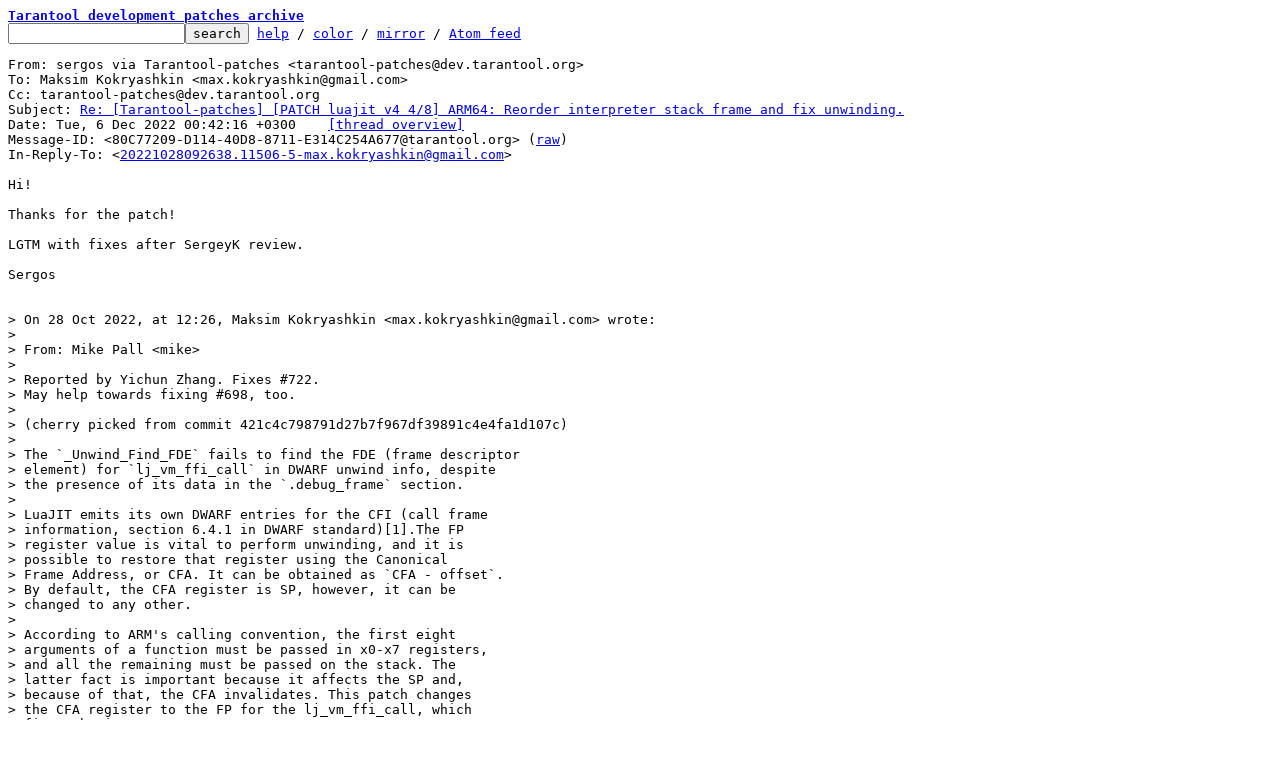

--- FILE ---
content_type: text/html; charset=UTF-8
request_url: https://lists.tarantool.org/tarantool-patches/80C77209-D114-40D8-8711-E314C254A677@tarantool.org/
body_size: 6525
content:
<html><head><title>Re: [Tarantool-patches] [PATCH luajit v4 4/8] ARM64: Reorder interpreter stack frame and fix unwinding. - sergos via Tarantool-patches</title><link
rel=alternate
title="Atom feed"
href="../new.atom"
type="application/atom+xml"/><style>pre{white-space:pre-wrap}*{font-size:100%;font-family:monospace}</style></head><body><form
action="../"><pre><a
href="../?t=20221205214229"><b>Tarantool development patches archive</b></a>
<input
name=q
type=text /><input
type=submit
value=search /> <a
href="../_/text/help/">help</a> / <a
href="../_/text/color/">color</a> / <a
id=mirror
href="../_/text/mirror/">mirror</a> / <a
href="../new.atom">Atom feed</a></pre></form><pre
id=b>From: sergos via Tarantool-patches &lt;tarantool-patches@dev.tarantool.org&gt;
To: Maksim Kokryashkin &lt;max.kokryashkin@gmail.com&gt;
Cc: tarantool-patches@dev.tarantool.org
Subject: <a
href="#r"
id=t>Re: [Tarantool-patches] [PATCH luajit v4 4/8] ARM64: Reorder interpreter stack frame and fix unwinding.</a>
Date: Tue, 6 Dec 2022 00:42:16 +0300	<a
href="#r">[thread overview]</a>
Message-ID: &lt;80C77209-D114-40D8-8711-E314C254A677@tarantool.org&gt; (<a
href="raw">raw</a>)
In-Reply-To: &lt;<a
href="../20221028092638.11506-5-max.kokryashkin@gmail.com/">20221028092638.11506-5-max.kokryashkin@gmail.com</a>&gt;

Hi!

Thanks for the patch!

LGTM with fixes after SergeyK review.

Sergos


<span
class="q">&gt; On 28 Oct 2022, at 12:26, Maksim Kokryashkin &lt;max.kokryashkin@gmail.com&gt; wrote:
&gt; 
&gt; From: Mike Pall &lt;mike&gt;
&gt; 
&gt; Reported by Yichun Zhang. Fixes #722.
&gt; May help towards fixing #698, too.
&gt; 
&gt; (cherry picked from commit 421c4c798791d27b7f967df39891c4e4fa1d107c)
&gt; 
&gt; The `_Unwind_Find_FDE` fails to find the FDE (frame descriptor
&gt; element) for `lj_vm_ffi_call` in DWARF unwind info, despite
&gt; the presence of its data in the `.debug_frame` section.
&gt; 
&gt; LuaJIT emits its own DWARF entries for the CFI (call frame
&gt; information, section 6.4.1 in DWARF standard)[1].The FP
&gt; register value is vital to perform unwinding, and it is
&gt; possible to restore that register using the Canonical
&gt; Frame Address, or CFA. It can be obtained as `CFA - offset`.
&gt; By default, the CFA register is SP, however, it can be
&gt; changed to any other.
&gt; 
&gt; According to ARM&#39;s calling convention, the first eight
&gt; arguments of a function must be passed in x0-x7 registers,
&gt; and all the remaining must be passed on the stack. The
&gt; latter fact is important because it affects the SP and,
&gt; because of that, the CFA invalidates. This patch changes
&gt; the CFA register to the FP for the lj_vm_ffi_call, which
&gt; fixes the issue.
&gt; 
&gt; All the other changes are made just for refactoring purposes.
&gt; 
&gt; [1]: <a
href="https://dwarfstd.org/doc/DWARF5.pdf">https://dwarfstd.org/doc/DWARF5.pdf</a>
&gt; 
&gt; Maxim Kokryashkin:
&gt; * added the description and the test case for the problem
&gt; 
&gt; Needed for tarantool/tarantool#6096
&gt; Part of tarantool/tarantool#7230
&gt; ---
&gt; src/lj_frame.h                                |  12 +-
&gt; src/vm_arm64.dasc                             | 189 ++++++++++++++----
&gt; .../lj-698-arm-pcall-panic.test.lua           |  18 ++
&gt; 3 files changed, 170 insertions(+), 49 deletions(-)
&gt; create mode 100644 test/tarantool-tests/lj-698-arm-pcall-panic.test.lua
&gt; 
&gt; diff --git a/src/lj_frame.h b/src/lj_frame.h
&gt; index 9fd63fa2..1e4adaa3 100644
&gt; --- a/src/lj_frame.h
&gt; +++ b/src/lj_frame.h
&gt; @@ -192,12 +192,12 @@ enum { LJ_CONT_TAILCALL, LJ_CONT_FFI_CALLBACK };  /* Special continuations. */
&gt; #endif
&gt; #define CFRAME_SHIFT_MULTRES	3
&gt; #elif LJ_TARGET_ARM64
&gt; -#define CFRAME_OFS_ERRF		196
&gt; -#define CFRAME_OFS_NRES		200
&gt; -#define CFRAME_OFS_PREV		160
&gt; -#define CFRAME_OFS_L		176
&gt; -#define CFRAME_OFS_PC		168
&gt; -#define CFRAME_OFS_MULTRES	192
&gt; +#define CFRAME_OFS_ERRF		36
&gt; +#define CFRAME_OFS_NRES		40
&gt; +#define CFRAME_OFS_PREV		0
&gt; +#define CFRAME_OFS_L		16
&gt; +#define CFRAME_OFS_PC		8
&gt; +#define CFRAME_OFS_MULTRES	32
&gt; #define CFRAME_SIZE		208
&gt; #define CFRAME_SHIFT_MULTRES	3
&gt; #elif LJ_TARGET_PPC
&gt; diff --git a/src/vm_arm64.dasc b/src/vm_arm64.dasc
&gt; index 313cc94f..ad57bca3 100644
&gt; --- a/src/vm_arm64.dasc
&gt; +++ b/src/vm_arm64.dasc
&gt; @@ -81,47 +81,49 @@
&gt; |
&gt; |.define CFRAME_SPACE,	208
&gt; |//----- 16 byte aligned, &lt;-- sp entering interpreter
&gt; -|// Unused		[sp, #204]	// 32 bit values
&gt; -|.define SAVE_NRES,	[sp, #200]
&gt; -|.define SAVE_ERRF,	[sp, #196]
&gt; -|.define SAVE_MULTRES,	[sp, #192]
&gt; -|.define TMPD,		[sp, #184]	// 64 bit values
&gt; -|.define SAVE_L,	[sp, #176]
&gt; -|.define SAVE_PC,	[sp, #168]
&gt; -|.define SAVE_CFRAME,	[sp, #160]
&gt; -|.define SAVE_FPR_,	96		// 96+8*8: 64 bit FPR saves
&gt; -|.define SAVE_GPR_,	16		// 16+10*8: 64 bit GPR saves
&gt; -|.define SAVE_LR,	[sp, #8]
&gt; -|.define SAVE_FP,	[sp]
&gt; +|.define SAVE_LR,	[sp, #200]
&gt; +|.define SAVE_FP,	[sp, #192]
&gt; +|.define SAVE_GPR_,	112		// 112+10*8: 64 bit GPR saves
&gt; +|.define SAVE_FPR_,	48		// 48+8*8: 64 bit FPR saves
&gt; +|// Unused		[sp, #44]	// 32 bit values
&gt; +|.define SAVE_NRES,	[sp, #40]
&gt; +|.define SAVE_ERRF,	[sp, #36]
&gt; +|.define SAVE_MULTRES,	[sp, #32]
&gt; +|.define TMPD,		[sp, #24]	// 64 bit values
&gt; +|.define SAVE_L,	[sp, #16]
&gt; +|.define SAVE_PC,	[sp, #8]
&gt; +|.define SAVE_CFRAME,	[sp, #0]
&gt; |//----- 16 byte aligned, &lt;-- sp while in interpreter.
&gt; |
&gt; -|.define TMPDofs,	#184
&gt; +|.define TMPDofs,	#24
&gt; |
&gt; |.macro save_, gpr1, gpr2, fpr1, fpr2
&gt; -|  stp d..fpr1, d..fpr2, [sp, # SAVE_FPR_+(fpr1-8)*8]
&gt; -|  stp x..gpr1, x..gpr2, [sp, # SAVE_GPR_+(gpr1-19)*8]
&gt; +|  stp d..fpr2, d..fpr1, [sp, # SAVE_FPR_+(14-fpr1)*8]
&gt; +|  stp x..gpr2, x..gpr1, [sp, # SAVE_GPR_+(27-gpr1)*8]
&gt; |.endmacro
&gt; |.macro rest_, gpr1, gpr2, fpr1, fpr2
&gt; -|  ldp d..fpr1, d..fpr2, [sp, # SAVE_FPR_+(fpr1-8)*8]
&gt; -|  ldp x..gpr1, x..gpr2, [sp, # SAVE_GPR_+(gpr1-19)*8]
&gt; +|  ldp d..fpr2, d..fpr1, [sp, # SAVE_FPR_+(14-fpr1)*8]
&gt; +|  ldp x..gpr2, x..gpr1, [sp, # SAVE_GPR_+(27-gpr1)*8]
&gt; |.endmacro
&gt; |
&gt; |.macro saveregs
&gt; -|  stp fp, lr, [sp, #-CFRAME_SPACE]!
&gt; +|  sub sp, sp, # CFRAME_SPACE
&gt; +|  stp fp, lr, SAVE_FP
&gt; |  add fp, sp, #0
&gt; -|  stp x19, x20, [sp, # SAVE_GPR_]
&gt; +|  stp x20, x19, [sp, # SAVE_GPR_+(27-19)*8]
&gt; |  save_ 21, 22, 8, 9
&gt; |  save_ 23, 24, 10, 11
&gt; |  save_ 25, 26, 12, 13
&gt; |  save_ 27, 28, 14, 15
&gt; |.endmacro
&gt; |.macro restoreregs
&gt; -|  ldp x19, x20, [sp, # SAVE_GPR_]
&gt; +|  ldp x20, x19, [sp, # SAVE_GPR_+(27-19)*8]
&gt; |  rest_ 21, 22, 8, 9
&gt; |  rest_ 23, 24, 10, 11
&gt; |  rest_ 25, 26, 12, 13
&gt; |  rest_ 27, 28, 14, 15
&gt; -|  ldp fp, lr, [sp], # CFRAME_SPACE
&gt; +|  ldp fp, lr, SAVE_FP
&gt; +|  add sp, sp, # CFRAME_SPACE
&gt; |.endmacro
&gt; |
&gt; |// Type definitions. Some of these are only used for documentation.
&gt; @@ -2125,9 +2127,9 @@ static void build_subroutines(BuildCtx *ctx)
&gt;   |  // Caveat: needs special frame unwinding, see below.
&gt;   |.if FFI
&gt;   |  .type CCSTATE, CCallState, x19
&gt; -  |  stp fp, lr, [sp, #-32]!
&gt; +  |  stp x20, CCSTATE, [sp, #-32]!
&gt; +  |  stp fp, lr, [sp, #16]
&gt;   |  add fp, sp, #0
&gt; -  |  str CCSTATE, [sp, #16]
&gt;   |  mov CCSTATE, x0
&gt;   |  ldr TMP0w, CCSTATE:x0-&gt;spadj
&gt;   |   ldrb TMP1w, CCSTATE-&gt;nsp
&gt; @@ -2156,8 +2158,8 @@ static void build_subroutines(BuildCtx *ctx)
&gt;   |  stp x0, x1, CCSTATE-&gt;gpr[0]
&gt;   |   stp d0, d1, CCSTATE-&gt;fpr[0]
&gt;   |   stp d2, d3, CCSTATE-&gt;fpr[2]
&gt; -  |  ldr CCSTATE, [sp, #16]
&gt; -  |  ldp fp, lr, [sp], #32
&gt; +  |  ldp fp, lr, [sp, #16]
&gt; +  |  ldp x20, CCSTATE, [sp], #32
&gt;   |  ret
&gt;   |.endif
&gt;   |// Note: vm_ffi_call must be the last function in this object file!
&gt; @@ -2887,7 +2889,7 @@ static void build_ins(BuildCtx *ctx, BCOp op, int defop)
&gt;   case BC_GGET:
&gt;     |  // RA = dst, RC = str_const (~)
&gt;   case BC_GSET:
&gt; -    |  // RA = dst, RC = str_const (~)
&gt; +    |  // RA = src, RC = str_const (~)
&gt;     |  ldr LFUNC:CARG1, [BASE, FRAME_FUNC]
&gt;     |   mvn RC, RC
&gt;     |  and LFUNC:CARG1, CARG1, #LJ_GCVMASK
&gt; @@ -3863,7 +3865,7 @@ static int build_backend(BuildCtx *ctx)
&gt; static void emit_asm_debug(BuildCtx *ctx)
&gt; {
&gt;   int fcofs = (int)((uint8_t *)ctx-&gt;glob[GLOB_vm_ffi_call] - ctx-&gt;code);
&gt; -  int i, cf = CFRAME_SIZE &gt;&gt; 3;
&gt; +  int i;
&gt;   switch (ctx-&gt;mode) {
&gt;   case BUILD_elfasm:
&gt;     fprintf(ctx-&gt;fp, &#34;\t.section .debug_frame,\&#34;\&#34;,%%progbits\n&#34;);
&gt; @@ -3888,14 +3890,14 @@ static void emit_asm_debug(BuildCtx *ctx)
&gt; 	&#34;\t.quad .Lbegin\n&#34;
&gt; 	&#34;\t.quad %d\n&#34;
&gt; 	&#34;\t.byte 0xe\n\t.uleb128 %d\n&#34;		/* def_cfa_offset */
&gt; -	&#34;\t.byte 0x9d\n\t.uleb128 %d\n&#34;		/* offset fp */
&gt; -	&#34;\t.byte 0x9e\n\t.uleb128 %d\n&#34;,	/* offset lr */
&gt; -	fcofs, CFRAME_SIZE, cf, cf-1);
&gt; +	&#34;\t.byte 0x9e\n\t.uleb128 1\n&#34;		/* offset lr */
&gt; +	&#34;\t.byte 0x9d\n\t.uleb128 2\n&#34;,		/* offset fp */
&gt; +	fcofs, CFRAME_SIZE);
&gt;     for (i = 19; i &lt;= 28; i++)  /* offset x19-x28 */
&gt; -      fprintf(ctx-&gt;fp, &#34;\t.byte 0x%x\n\t.uleb128 %d\n&#34;, 0x80+i, cf-i+17);
&gt; +      fprintf(ctx-&gt;fp, &#34;\t.byte 0x%x\n\t.uleb128 %d\n&#34;, 0x80+i, i+(3-19));
&gt;     for (i = 8; i &lt;= 15; i++)  /* offset d8-d15 */
&gt;       fprintf(ctx-&gt;fp, &#34;\t.byte 5\n\t.uleb128 0x%x\n\t.uleb128 %d\n&#34;,
&gt; -	      64+i, cf-i-4);
&gt; +	      64+i, i+(3+(28-19+1)-8));
&gt;     fprintf(ctx-&gt;fp,
&gt; 	&#34;\t.align 3\n&#34;
&gt; 	&#34;.LEFDE0:\n\n&#34;);
&gt; @@ -3908,9 +3910,11 @@ static void emit_asm_debug(BuildCtx *ctx)
&gt; 	&#34;\t.quad lj_vm_ffi_call\n&#34;
&gt; 	&#34;\t.quad %d\n&#34;
&gt; 	&#34;\t.byte 0xe\n\t.uleb128 32\n&#34;		/* def_cfa_offset */
&gt; -	&#34;\t.byte 0x9d\n\t.uleb128 4\n&#34;		/* offset fp */
&gt; -	&#34;\t.byte 0x9e\n\t.uleb128 3\n&#34;		/* offset lr */
&gt; -	&#34;\t.byte 0x93\n\t.uleb128 2\n&#34;		/* offset x19 */
&gt; +	&#34;\t.byte 0x9e\n\t.uleb128 1\n&#34;		/* offset lr */
&gt; +	&#34;\t.byte 0x9d\n\t.uleb128 2\n&#34;		/* offset fp */
&gt; +	&#34;\t.byte 0x93\n\t.uleb128 3\n&#34;		/* offset x19 */
&gt; +	&#34;\t.byte 0x94\n\t.uleb128 4\n&#34;		/* offset x20 */
&gt; +	&#34;\t.byte 0xd\n\t.uleb128 0x1d\n&#34;	/* def_cfa_register fp */
&gt; 	&#34;\t.align 3\n&#34;
&gt; 	&#34;.LEFDE1:\n\n&#34;, (int)ctx-&gt;codesz - fcofs);
&gt; #endif
&gt; @@ -3941,14 +3945,14 @@ static void emit_asm_debug(BuildCtx *ctx)
&gt; 	&#34;\t.long %d\n&#34;
&gt; 	&#34;\t.uleb128 0\n&#34;			/* augmentation length */
&gt; 	&#34;\t.byte 0xe\n\t.uleb128 %d\n&#34;		/* def_cfa_offset */
&gt; -	&#34;\t.byte 0x9d\n\t.uleb128 %d\n&#34;		/* offset fp */
&gt; -	&#34;\t.byte 0x9e\n\t.uleb128 %d\n&#34;,	/* offset lr */
&gt; -	fcofs, CFRAME_SIZE, cf, cf-1);
&gt; +	&#34;\t.byte 0x9e\n\t.uleb128 1\n&#34;		/* offset lr */
&gt; +	&#34;\t.byte 0x9d\n\t.uleb128 2\n&#34;,		/* offset fp */
&gt; +	fcofs, CFRAME_SIZE);
&gt;     for (i = 19; i &lt;= 28; i++)  /* offset x19-x28 */
&gt; -      fprintf(ctx-&gt;fp, &#34;\t.byte 0x%x\n\t.uleb128 %d\n&#34;, 0x80+i, cf-i+17);
&gt; +      fprintf(ctx-&gt;fp, &#34;\t.byte 0x%x\n\t.uleb128 %d\n&#34;, 0x80+i, i+(3-19));
&gt;     for (i = 8; i &lt;= 15; i++)  /* offset d8-d15 */
&gt;       fprintf(ctx-&gt;fp, &#34;\t.byte 5\n\t.uleb128 0x%x\n\t.uleb128 %d\n&#34;,
&gt; -	      64+i, cf-i-4);
&gt; +	      64+i, i+(3+(28-19+1)-8));
&gt;     fprintf(ctx-&gt;fp,
&gt; 	&#34;\t.align 3\n&#34;
&gt; 	&#34;.LEFDE2:\n\n&#34;);
&gt; @@ -3977,13 +3981,112 @@ static void emit_asm_debug(BuildCtx *ctx)
&gt; 	&#34;\t.long %d\n&#34;
&gt; 	&#34;\t.uleb128 0\n&#34;			/* augmentation length */
&gt; 	&#34;\t.byte 0xe\n\t.uleb128 32\n&#34;		/* def_cfa_offset */
&gt; -	&#34;\t.byte 0x9d\n\t.uleb128 4\n&#34;		/* offset fp */
&gt; -	&#34;\t.byte 0x9e\n\t.uleb128 3\n&#34;		/* offset lr */
&gt; -	&#34;\t.byte 0x93\n\t.uleb128 2\n&#34;		/* offset x19 */
&gt; +	&#34;\t.byte 0x9e\n\t.uleb128 1\n&#34;		/* offset lr */
&gt; +	&#34;\t.byte 0x9d\n\t.uleb128 2\n&#34;		/* offset fp */
&gt; +	&#34;\t.byte 0x93\n\t.uleb128 3\n&#34;		/* offset x19 */
&gt; +	&#34;\t.byte 0x94\n\t.uleb128 4\n&#34;		/* offset x20 */
&gt; +	&#34;\t.byte 0xd\n\t.uleb128 0x1d\n&#34;	/* def_cfa_register fp */
&gt; 	&#34;\t.align 3\n&#34;
&gt; 	&#34;.LEFDE3:\n\n&#34;, (int)ctx-&gt;codesz - fcofs);
&gt; #endif
&gt;     break;
&gt; +#if !LJ_NO_UNWIND
&gt; +  case BUILD_machasm: {
&gt; +#if LJ_HASFFI
&gt; +    int fcsize = 0;
&gt; +#endif
&gt; +    int j;
&gt; +    fprintf(ctx-&gt;fp, &#34;\t.section __TEXT,__eh_frame,coalesced,no_toc+strip_static_syms+live_support\n&#34;);
&gt; +    fprintf(ctx-&gt;fp,
&gt; +	&#34;EH_frame1:\n&#34;
&gt; +	&#34;\t.set L$set$x,LECIEX-LSCIEX\n&#34;
&gt; +	&#34;\t.long L$set$x\n&#34;
&gt; +	&#34;LSCIEX:\n&#34;
&gt; +	&#34;\t.long 0\n&#34;
&gt; +	&#34;\t.byte 0x1\n&#34;
&gt; +	&#34;\t.ascii \&#34;zPR\\0\&#34;\n&#34;
&gt; +	&#34;\t.byte 0x1\n&#34;
&gt; +	&#34;\t.byte 128-8\n&#34;
&gt; +	&#34;\t.byte 30\n&#34;				/* Return address is in lr. */
&gt; +	&#34;\t.byte 6\n&#34;				/* augmentation length */
&gt; +	&#34;\t.byte 0x9b\n&#34;			/* indirect|pcrel|sdata4 */
&gt; +	&#34;\t.long _lj_err_unwind_dwarf@GOTPCREL\n&#34;
&gt; +	&#34;\t.byte 0x1b\n&#34;			/* pcrel|sdata4 */
&gt; +	&#34;\t.byte 0xc\n\t.byte 31\n\t.byte 0\n&#34;	/* def_cfa sp */
&gt; +	&#34;\t.align 3\n&#34;
&gt; +	&#34;LECIEX:\n\n&#34;);
&gt; +    for (j = 0; j &lt; ctx-&gt;nsym; j++) {
&gt; +      const char *name = ctx-&gt;sym[j].name;
&gt; +      int32_t size = ctx-&gt;sym[j+1].ofs - ctx-&gt;sym[j].ofs;
&gt; +      if (size == 0) continue;
&gt; +#if LJ_HASFFI
&gt; +      if (!strcmp(name, &#34;_lj_vm_ffi_call&#34;)) { fcsize = size; continue; }
&gt; +#endif
&gt; +      fprintf(ctx-&gt;fp,
&gt; +	&#34;%s.eh:\n&#34;
&gt; +	&#34;LSFDE%d:\n&#34;
&gt; +	&#34;\t.set L$set$%d,LEFDE%d-LASFDE%d\n&#34;
&gt; +	&#34;\t.long L$set$%d\n&#34;
&gt; +	&#34;LASFDE%d:\n&#34;
&gt; +	&#34;\t.long LASFDE%d-EH_frame1\n&#34;
&gt; +	&#34;\t.long %s-.\n&#34;
&gt; +	&#34;\t.long %d\n&#34;
&gt; +	&#34;\t.byte 0\n&#34;				/* augmentation length */
&gt; +	&#34;\t.byte 0xe\n\t.byte %d\n\t.byte 1\n&#34;	/* def_cfa_offset */
&gt; +	&#34;\t.byte 0x9e\n\t.byte 1\n&#34;		/* offset lr */
&gt; +	&#34;\t.byte 0x9d\n\t.byte 2\n&#34;,		/* offset fp */
&gt; +	name, j, j, j, j, j, j, j, name, size, CFRAME_SIZE);
&gt; +      for (i = 19; i &lt;= 28; i++)  /* offset x19-x28 */
&gt; +	fprintf(ctx-&gt;fp, &#34;\t.byte 0x%x\n\t.byte %d\n&#34;, 0x80+i, i+(3-19));
&gt; +      for (i = 8; i &lt;= 15; i++)  /* offset d8-d15 */
&gt; +	fprintf(ctx-&gt;fp, &#34;\t.byte 5\n\t.byte 0x%x\n\t.byte %d\n&#34;,
&gt; +		64+i, i+(3+(28-19+1)-8));
&gt; +      fprintf(ctx-&gt;fp,
&gt; +	&#34;\t.align 3\n&#34;
&gt; +	&#34;LEFDE%d:\n\n&#34;, j);
&gt; +    }
&gt; +#if LJ_HASFFI
&gt; +    if (fcsize) {
&gt; +      fprintf(ctx-&gt;fp,
&gt; +	&#34;EH_frame2:\n&#34;
&gt; +	&#34;\t.set L$set$y,LECIEY-LSCIEY\n&#34;
&gt; +	&#34;\t.long L$set$y\n&#34;
&gt; +	&#34;LSCIEY:\n&#34;
&gt; +	&#34;\t.long 0\n&#34;
&gt; +	&#34;\t.byte 0x1\n&#34;
&gt; +	&#34;\t.ascii \&#34;zR\\0\&#34;\n&#34;
&gt; +	&#34;\t.byte 0x1\n&#34;
&gt; +	&#34;\t.byte 128-8\n&#34;
&gt; +	&#34;\t.byte 30\n&#34;				/* Return address is in lr. */
&gt; +	&#34;\t.byte 1\n&#34;				/* augmentation length */
&gt; +	&#34;\t.byte 0x1b\n&#34;			/* pcrel|sdata4 */
&gt; +	&#34;\t.byte 0xc\n\t.byte 31\n\t.byte 0\n&#34;	/* def_cfa sp */
&gt; +	&#34;\t.align 3\n&#34;
&gt; +	&#34;LECIEY:\n\n&#34;);
&gt; +      fprintf(ctx-&gt;fp,
&gt; +	&#34;_lj_vm_ffi_call.eh:\n&#34;
&gt; +	&#34;LSFDEY:\n&#34;
&gt; +	&#34;\t.set L$set$yy,LEFDEY-LASFDEY\n&#34;
&gt; +	&#34;\t.long L$set$yy\n&#34;
&gt; +	&#34;LASFDEY:\n&#34;
&gt; +	&#34;\t.long LASFDEY-EH_frame2\n&#34;
&gt; +	&#34;\t.long _lj_vm_ffi_call-.\n&#34;
&gt; +	&#34;\t.long %d\n&#34;
&gt; +	&#34;\t.byte 0\n&#34;				/* augmentation length */
&gt; +	&#34;\t.byte 0xe\n\t.byte 32\n&#34;		/* def_cfa_offset */
&gt; +	&#34;\t.byte 0x9e\n\t.byte 1\n&#34;		/* offset lr */
&gt; +	&#34;\t.byte 0x9d\n\t.byte 2\n&#34;		/* offset fp */
&gt; +	&#34;\t.byte 0x93\n\t.byte 3\n&#34;		/* offset x19 */
&gt; +	&#34;\t.byte 0x94\n\t.byte 4\n&#34;		/* offset x20 */
&gt; +	&#34;\t.byte 0xd\n\t.uleb128 0x1d\n&#34;	/* def_cfa_register fp */
&gt; +	&#34;\t.align 3\n&#34;
&gt; +	&#34;LEFDEY:\n\n&#34;, fcsize);
&gt; +    }
&gt; +#endif
&gt; +    fprintf(ctx-&gt;fp, &#34;.subsections_via_symbols\n&#34;);
&gt; +    }
&gt; +    break;
&gt; +#endif
&gt;   default:
&gt;     break;
&gt;   }
&gt; diff --git a/test/tarantool-tests/lj-698-arm-pcall-panic.test.lua b/test/tarantool-tests/lj-698-arm-pcall-panic.test.lua
&gt; new file mode 100644
&gt; index 00000000..88476d3e
&gt; --- /dev/null
&gt; +++ b/test/tarantool-tests/lj-698-arm-pcall-panic.test.lua
&gt; @@ -0,0 +1,18 @@
&gt; +local tap = require(&#39;tap&#39;)
&gt; +
&gt; +-- See also <a
href="https://github.com/LuaJIT/LuaJIT/issues/698">https://github.com/LuaJIT/LuaJIT/issues/698</a>.
&gt; +local test = tap.test(&#39;lj-418-arm-pcall-panic&#39;)
&gt; +test:plan(1)
&gt; +
&gt; +local ffi = require(&#39;ffi&#39;)
&gt; +-- The test case below was taken from the LuaJIT-tests
&gt; +-- suite (lib/ffi/ffi_callback.lua), and should be removed
&gt; +-- after the integration of the mentioned suite.
&gt; +local runner = ffi.cast(&#34;int (*)(int, int, int, int, int, int, int, int, int)&#34;,
&gt; +                        function() error(&#34;test&#34;) end
&gt; +                      )
&gt; +
&gt; +local st = pcall(runner, 1, 1, 1, 1, 1, 1, 1, 1, 1)
&gt; +test:ok(not st, &#39;error handling completed correctly&#39;)
&gt; +
&gt; +os.exit(test:check() and 0 or 1)
&gt; -- 
&gt; 2.37.0 (Apple Git-136)
&gt; 
</span>
</pre><hr><pre><a
href="../Y39YTKrsQ8e%2FL9Ia@root/"
rel=next>next</a> <a
href="../1669813470.556703695@f155.i.mail.ru/"
rel=prev>prev</a> <a
href="../20221028092638.11506-5-max.kokryashkin@gmail.com/">parent</a> <a
href="#R">reply</a>	other threads:[<a
href="../?t=20221205214229">~2022-12-05 21:42 UTC</a>|<a
href="../">newest</a>]

<b>Thread overview: </b>20+ messages / expand[<a
href="T/#u">flat</a>|<a
href="t/#u">nested</a>]  <a
href="t.mbox.gz">mbox.gz</a>  <a
href="t.atom">Atom feed</a>  <a
href="#b">top</a>
     [not found] &lt;<a
href="../20221028092638.11506-1-max.kokryashkin@gmail.com/">20221028092638.11506-1-max.kokryashkin@gmail.com</a>&gt;
     [not found] ` &lt;<a
href="../20221028092638.11506-2-max.kokryashkin@gmail.com/">20221028092638.11506-2-max.kokryashkin@gmail.com</a>&gt;
2022-12-05 16:01   ` <a
href="../122D5C22-F75B-4468-97AF-D69BCB93EA3E@tarantool.org/">[Tarantool-patches] [PATCH luajit v4 1/8] Cleanup and enable external unwinding for more platforms</a> sergos via Tarantool-patches
     [not found] ` &lt;<a
href="../20221028092638.11506-3-max.kokryashkin@gmail.com/">20221028092638.11506-3-max.kokryashkin@gmail.com</a>&gt;
2022-12-05 16:06   ` <a
href="../EBF7E2AE-1A93-4CE3-A79D-2FAB2381E551@tarantool.org/">[Tarantool-patches] [PATCH luajit v4 2/8] OSX: Fix build by hardcoding external frame unwinding</a> sergos via Tarantool-patches
     [not found] ` &lt;<a
href="../20221028092638.11506-4-max.kokryashkin@gmail.com/">20221028092638.11506-4-max.kokryashkin@gmail.com</a>&gt;
2022-12-05 16:11   ` <a
href="../6AE72DB6-762B-4FCC-A3A0-431302CA5FBA@tarantool.org/">[Tarantool-patches] [PATCH luajit v4 3/8] OSX/ARM64: Disable external unwinding for now</a> sergos via Tarantool-patches
     [not found] ` &lt;<a
href="../20221028092638.11506-5-max.kokryashkin@gmail.com/">20221028092638.11506-5-max.kokryashkin@gmail.com</a>&gt;
2022-11-24 11:37   ` <a
href="../Y39Xky%2Fu08%2FncaA%2F@root/">[Tarantool-patches] [PATCH luajit v4 4/8] ARM64: Reorder interpreter stack frame and fix unwinding</a> Sergey Kaplun via Tarantool-patches
2022-11-30 13:04     ` <a
href="../1669813470.556703695@f155.i.mail.ru/">Maxim Kokryashkin via Tarantool-patches</a>
<b>2022-12-05 21:42   ` <a
id=r
href="#t">sergos via Tarantool-patches [this message]</a></b>
     [not found] ` &lt;<a
href="../20221028092638.11506-6-max.kokryashkin@gmail.com/">20221028092638.11506-6-max.kokryashkin@gmail.com</a>&gt;
2022-11-24 11:41   ` <a
href="../Y39YTKrsQ8e%2FL9Ia@root/">[Tarantool-patches] [PATCH luajit v4 5/8] OSX/ARM64: Disable unwind info</a> Sergey Kaplun via Tarantool-patches
2022-11-30 13:05     ` <a
href="../1669813501.390072913@f155.i.mail.ru/">Maxim Kokryashkin via Tarantool-patches</a>
2022-12-05 21:43   ` <a
href="../86C4DA8F-416D-40B9-ABC9-EB86218BAADE@tarantool.org/">sergos via Tarantool-patches</a>
     [not found] ` &lt;<a
href="../20221028092638.11506-7-max.kokryashkin@gmail.com/">20221028092638.11506-7-max.kokryashkin@gmail.com</a>&gt;
2022-11-24 11:49   ` <a
href="../Y39aNDFB%2FJYoHBS6@root/">[Tarantool-patches] [PATCH luajit v4 6/8] BSD: Fix build with BSD grep</a> Sergey Kaplun via Tarantool-patches
2022-11-30 13:05     ` <a
href="../1669813532.21017861@f155.i.mail.ru/">Maxim Kokryashkin via Tarantool-patches</a>
2022-12-05 21:46   ` <a
href="../CB774C75-7FBB-4C5F-A072-4B38FA5421A6@tarantool.org/">sergos via Tarantool-patches</a>
     [not found] ` &lt;<a
href="../20221028092638.11506-8-max.kokryashkin@gmail.com/">20221028092638.11506-8-max.kokryashkin@gmail.com</a>&gt;
2022-11-24 11:56   ` <a
href="../Y39cCXbIpeg6TRHd@root/">[Tarantool-patches] [PATCH luajit v4 7/8] Fix build with busybox grep</a> Sergey Kaplun via Tarantool-patches
2022-11-30 13:06     ` <a
href="../1669813563.24287648@f155.i.mail.ru/">Maxim Kokryashkin via Tarantool-patches</a>
2022-12-05 21:51   ` <a
href="../0D258347-DEC5-4B1F-8A79-05AAF70D8F43@tarantool.org/">sergos via Tarantool-patches</a>
     [not found] ` &lt;<a
href="../20221028092638.11506-9-max.kokryashkin@gmail.com/">20221028092638.11506-9-max.kokryashkin@gmail.com</a>&gt;
2022-11-24 13:10   ` <a
href="../Y39tUjirIH14Gzg0@root/">[Tarantool-patches] [PATCH luajit v4 8/8] OSX/ARM64: Fix external unwinding</a> Sergey Kaplun via Tarantool-patches
2022-11-30 13:21     ` <a
href="../1669814478.236264054@f547.i.mail.ru/">Maxim Kokryashkin via Tarantool-patches</a>
2022-12-01  8:52       ` <a
href="../Y4hrQkelVoR+1t1G@root/">Sergey Kaplun via Tarantool-patches</a>
2022-12-01 12:28         ` <a
href="../Y4id0brLCYQ3eOg4@root/">Sergey Kaplun via Tarantool-patches</a>
2022-12-06  5:58   ` <a
href="../12FB15A0-DBFC-4385-A0D4-07A96A015C0B@tarantool.org/">sergos via Tarantool-patches</a>
</pre><hr><pre
id=R><b>Reply instructions:</b>

You may reply publicly to <a
href=#t>this message</a> via plain-text email
using any one of the following methods:

* Save the following mbox file, import it into your mail client,
  and reply-to-all from there: <a
href=raw>mbox</a>

  Avoid top-posting and favor interleaved quoting:
  <a
href="https://en.wikipedia.org/wiki/Posting_style#Interleaved_style">https://en.wikipedia.org/wiki/Posting_style#Interleaved_style</a>

* Reply using the <b>--to</b>, <b>--cc</b>, and <b>--in-reply-to</b>
  switches of git-send-email(1):

  git send-email \
    --in-reply-to=80C77209-D114-40D8-8711-E314C254A677@tarantool.org \
    --to=tarantool-patches@dev.tarantool.org \
    --cc=max.kokryashkin@gmail.com \
    --cc=sergos@tarantool.org \
    --subject=&#39;Re: [Tarantool-patches] [PATCH luajit v4 4/8] ARM64: Reorder interpreter stack frame and fix unwinding.&#39; \
    /path/to/YOUR_REPLY

  <a
href="https://kernel.org/pub/software/scm/git/docs/git-send-email.html">https://kernel.org/pub/software/scm/git/docs/git-send-email.html</a>

* If your mail client supports setting the <b>In-Reply-To</b> header
  via mailto: links, try the <a
href="mailto:tarantool-patches%40dev.tarantool.org?In-Reply-To=%3C80C77209-D114-40D8-8711-E314C254A677@tarantool.org%3E&#38;Cc=max.kokryashkin%40gmail.com%2Csergos%40tarantool.org&#38;Subject=Re%3A%20%5BTarantool-patches%5D%20%5BPATCH%20luajit%20v4%204%2F8%5D%20ARM64%3A%20Reorder%20interpreter%20stack%20frame%20and%20fix%20unwinding.">mailto: link</a>
</pre>
<hr><pre>This is a public inbox, see <a
href="../_/text/mirror/">mirroring instructions</a>
for how to clone and mirror all data and code used for this inbox</pre></body></html>